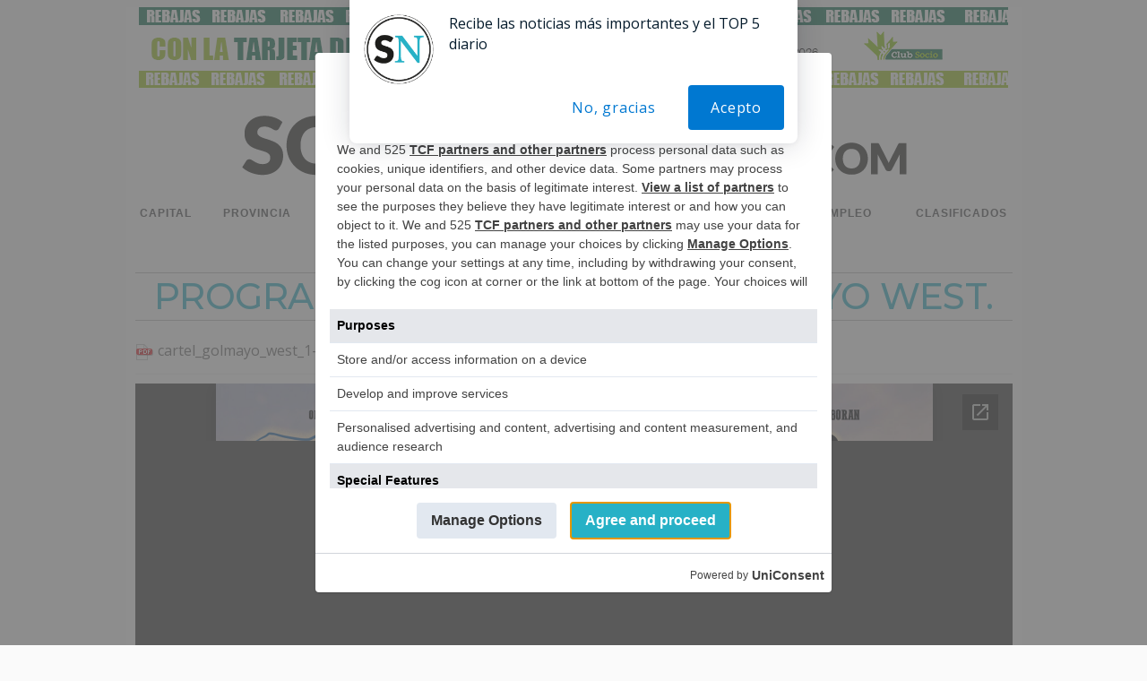

--- FILE ---
content_type: text/html; charset=utf-8
request_url: https://docs.google.com/viewerng/viewer?url=https://sorianoticias.com/e-img/cartel_golmayo_west_1-1.pdf&hl=es&embedded=true
body_size: 2237
content:
<!DOCTYPE html><html lang="es" dir="ltr"><head><title>cartel_golmayo_west_1-1.pdf</title><link rel="stylesheet" type="text/css" href="//www.gstatic.com/_/apps-viewer/_/ss/k=apps-viewer.standalone.a19uUV4v8Lc.L.W.O/am=AAQD/d=0/rs=AC2dHMKIcHC-ZI7sbGRsdy-Tqv76hgg_tw" nonce="WEmJE1hqmyQT6lxQ4b521g"/></head><body><div class="ndfHFb-c4YZDc ndfHFb-c4YZDc-AHmuwe-Hr88gd-OWB6Me dif24c vhoiae LgGVmb bvmRsc ndfHFb-c4YZDc-TSZdd ndfHFb-c4YZDc-TJEFFc ndfHFb-c4YZDc-vyDMJf-aZ2wEe ndfHFb-c4YZDc-i5oIFb ndfHFb-c4YZDc-uoC0bf ndfHFb-c4YZDc-e1YmVc" aria-label="Showing viewer."><div class="ndfHFb-c4YZDc-zTETae"></div><div class="ndfHFb-c4YZDc-JNEHMb"></div><div class="ndfHFb-c4YZDc-K9a4Re"><div class="ndfHFb-c4YZDc-E7ORLb-LgbsSe ndfHFb-c4YZDc-LgbsSe-OWB6Me" aria-label="Previous"><div class="ndfHFb-c4YZDc-DH6Rkf-AHe6Kc"><div class="ndfHFb-c4YZDc-Bz112c ndfHFb-c4YZDc-DH6Rkf-Bz112c"></div></div></div><div class="ndfHFb-c4YZDc-tJiF1e-LgbsSe ndfHFb-c4YZDc-LgbsSe-OWB6Me" aria-label="Next"><div class="ndfHFb-c4YZDc-DH6Rkf-AHe6Kc"><div class="ndfHFb-c4YZDc-Bz112c ndfHFb-c4YZDc-DH6Rkf-Bz112c"></div></div></div><div class="ndfHFb-c4YZDc-q77wGc"></div><div class="ndfHFb-c4YZDc-K9a4Re-nKQ6qf ndfHFb-c4YZDc-TvD9Pc-qnnXGd" role="main"><div class="ndfHFb-c4YZDc-EglORb-ge6pde ndfHFb-c4YZDc-K9a4Re-ge6pde-Ne3sFf" role="status" tabindex="-1" aria-label="Loading"><div class="ndfHFb-c4YZDc-EglORb-ge6pde-RJLb9c ndfHFb-c4YZDc-AHmuwe-wcotoc-zTETae"><div class="ndfHFb-aZ2wEe" dir="ltr"><div class="ndfHFb-vyDMJf-aZ2wEe auswjd"><div class="aZ2wEe-pbTTYe aZ2wEe-v3pZbf"><div class="aZ2wEe-LkdAo-e9ayKc aZ2wEe-LK5yu"><div class="aZ2wEe-LkdAo aZ2wEe-hj4D6d"></div></div><div class="aZ2wEe-pehrl-TpMipd"><div class="aZ2wEe-LkdAo aZ2wEe-hj4D6d"></div></div><div class="aZ2wEe-LkdAo-e9ayKc aZ2wEe-qwU8Me"><div class="aZ2wEe-LkdAo aZ2wEe-hj4D6d"></div></div></div><div class="aZ2wEe-pbTTYe aZ2wEe-oq6NAc"><div class="aZ2wEe-LkdAo-e9ayKc aZ2wEe-LK5yu"><div class="aZ2wEe-LkdAo aZ2wEe-hj4D6d"></div></div><div class="aZ2wEe-pehrl-TpMipd"><div class="aZ2wEe-LkdAo aZ2wEe-hj4D6d"></div></div><div class="aZ2wEe-LkdAo-e9ayKc aZ2wEe-qwU8Me"><div class="aZ2wEe-LkdAo aZ2wEe-hj4D6d"></div></div></div><div class="aZ2wEe-pbTTYe aZ2wEe-gS7Ybc"><div class="aZ2wEe-LkdAo-e9ayKc aZ2wEe-LK5yu"><div class="aZ2wEe-LkdAo aZ2wEe-hj4D6d"></div></div><div class="aZ2wEe-pehrl-TpMipd"><div class="aZ2wEe-LkdAo aZ2wEe-hj4D6d"></div></div><div class="aZ2wEe-LkdAo-e9ayKc aZ2wEe-qwU8Me"><div class="aZ2wEe-LkdAo aZ2wEe-hj4D6d"></div></div></div><div class="aZ2wEe-pbTTYe aZ2wEe-nllRtd"><div class="aZ2wEe-LkdAo-e9ayKc aZ2wEe-LK5yu"><div class="aZ2wEe-LkdAo aZ2wEe-hj4D6d"></div></div><div class="aZ2wEe-pehrl-TpMipd"><div class="aZ2wEe-LkdAo aZ2wEe-hj4D6d"></div></div><div class="aZ2wEe-LkdAo-e9ayKc aZ2wEe-qwU8Me"><div class="aZ2wEe-LkdAo aZ2wEe-hj4D6d"></div></div></div></div></div></div><span class="ndfHFb-c4YZDc-EglORb-ge6pde-fmcmS ndfHFb-c4YZDc-AHmuwe-wcotoc-zTETae" aria-hidden="true">Loading&hellip;</span></div><div class="ndfHFb-c4YZDc-ujibv-nUpftc"><img class="ndfHFb-c4YZDc-ujibv-JUCs7e" src="/viewerng/thumb?ds=[base64]%3D%3D&amp;ck=lantern&amp;dsmi=unknown&amp;authuser&amp;w=800&amp;webp=true&amp;p=proj"/></div></div></div></div><script nonce="VYo_8Ckkag8hjeRm9MauuA">/*

 Copyright The Closure Library Authors.
 SPDX-License-Identifier: Apache-2.0
*/
function c(a,e,f){a._preloadFailed||a.complete&&a.naturalWidth===void 0?f():a.complete&&a.naturalWidth?e():(a.addEventListener("load",function(){e()},!1),a.addEventListener("error",function(){f()},!1))}
for(var d=function(a,e,f){function k(){b.style.display="none"}var g=document.body.getElementsByClassName(a)[0],b;g&&(b=g.getElementsByClassName(f)[0])&&(b._preloadStartTime=Date.now(),b.onerror=function(){this._preloadFailed=!0},c(b,function(){b.naturalWidth<800?k():(b._preloadEndTime||(b._preloadEndTime=Date.now()),e&&(g.getElementsByClassName(e)[0].style.display="none"))},k))},h=["_initStaticViewer"],l=this||self,m;h.length&&(m=h.shift());)h.length||d===void 0?l=l[m]&&l[m]!==Object.prototype[m]?
l[m]:l[m]={}:l[m]=d;
</script><script nonce="VYo_8Ckkag8hjeRm9MauuA">_initStaticViewer('ndfHFb-c4YZDc-K9a4Re-nKQ6qf','ndfHFb-c4YZDc-EglORb-ge6pde','ndfHFb-c4YZDc-ujibv-JUCs7e')</script><script type="text/javascript" charset="UTF-8" src="//www.gstatic.com/_/apps-viewer/_/js/k=apps-viewer.standalone.es.0HNvVc2AqKw.O/am=AAQD/d=1/rs=AC2dHMJq1oexpNWiSCgK3cryW09PjmEesw/m=main" nonce="VYo_8Ckkag8hjeRm9MauuA"></script><script type="text/javascript" src="https://apis.google.com/js/client.js" nonce="VYo_8Ckkag8hjeRm9MauuA"></script><script type="text/javascript" nonce="VYo_8Ckkag8hjeRm9MauuA">_init([["0",null,null,null,null,2,null,null,null,null,0,[1],null,null,null,"https://drive.google.com",null,null,null,null,null,null,null,null,null,null,null,null,null,null,null,null,[[],12,1,1],null,null,null,null,[null,null,null,null,"https://accounts.google.com/ServiceLogin?passive\u003d1209600\u0026continue\u003dhttps://docs.google.com/viewerng/viewer?url%3Dhttps://sorianoticias.com/e-img/cartel_golmayo_west_1-1.pdf%26hl%3Des%26embedded%3Dtrue\u0026hl\u003des\u0026followup\u003dhttps://docs.google.com/viewerng/viewer?url%3Dhttps://sorianoticias.com/e-img/cartel_golmayo_west_1-1.pdf%26hl%3Des%26embedded%3Dtrue",null,null,null,0],null,null,null,null,null,null,null,null,null,null,null,null,null,null,null,0,null,null,null,null,null,null,null,null,null,null,null,null,null,null,null,null,null,null,null,null,null,null,null,null,null,null,null,null,null,null,null,null,null,null,null,null,null,null,null,null,null,null,null,null,null,null,null,null,null,null,null,null,null,null,null,null,null,null,null,null,null,null,null,null,null,null,null,null,null,null,null,null,null,null,null,null,null,null,null,null,null,null,null,null,null,null,null,null,1],[null,"cartel_golmayo_west_1-1.pdf","/viewerng/thumb?ds\[base64]%3D%3D\u0026ck\u003dlantern\u0026dsmi\u003dunknown\u0026authuser\u0026w\u003d800\u0026webp\u003dtrue\u0026p\u003dproj",null,null,null,null,null,null,"/viewerng/upload?ds\[base64]%3D%3D\u0026ck\u003dlantern\u0026dsmi\u003dunknown\u0026authuser\u0026p\u003dproj",null,"application/pdf",null,null,1,null,"/viewerng/viewer?url\u003dhttps://sorianoticias.com/e-img/cartel_golmayo_west_1-1.pdf\u0026hl\u003des",null,"https://sorianoticias.com/e-img/cartel_golmayo_west_1-1.pdf",null,null,0,null,null,null,null,null,"/viewerng/standalone/refresh?url\u003dhttps://sorianoticias.com/e-img/cartel_golmayo_west_1-1.pdf\u0026hl\u003des\u0026embedded\u003dtrue",[null,null,"meta?id\u003dACFrOgD_3HwfKd45q8sRjIErwt6ct_BnHVUG6Ske-i-UtLubTxGvm21wxR3FQLFli0dRcfeQMZtqTsAtfK58vMqrnCSRTxaTHGxcF6CX01DNXERO058TZ9iKYtzXt_ckGwai0f_9ms8MvAfAO87-","img?id\u003dACFrOgD_3HwfKd45q8sRjIErwt6ct_BnHVUG6Ske-i-UtLubTxGvm21wxR3FQLFli0dRcfeQMZtqTsAtfK58vMqrnCSRTxaTHGxcF6CX01DNXERO058TZ9iKYtzXt_ckGwai0f_9ms8MvAfAO87-","press?id\u003dACFrOgD_3HwfKd45q8sRjIErwt6ct_BnHVUG6Ske-i-UtLubTxGvm21wxR3FQLFli0dRcfeQMZtqTsAtfK58vMqrnCSRTxaTHGxcF6CX01DNXERO058TZ9iKYtzXt_ckGwai0f_9ms8MvAfAO87-","status?id\u003dACFrOgD_3HwfKd45q8sRjIErwt6ct_BnHVUG6Ske-i-UtLubTxGvm21wxR3FQLFli0dRcfeQMZtqTsAtfK58vMqrnCSRTxaTHGxcF6CX01DNXERO058TZ9iKYtzXt_ckGwai0f_9ms8MvAfAO87-","https://doc-0c-bk-apps-viewer.googleusercontent.com/viewer/secure/pdf/3nb9bdfcv3e2h2k1cmql0ee9cvc5lole/60n1b3t2l1h5fsc62utjqhrg5r5kv7jk/1769536725000/lantern/*/ACFrOgD_3HwfKd45q8sRjIErwt6ct_BnHVUG6Ske-i-UtLubTxGvm21wxR3FQLFli0dRcfeQMZtqTsAtfK58vMqrnCSRTxaTHGxcF6CX01DNXERO058TZ9iKYtzXt_ckGwai0f_9ms8MvAfAO87-",null,"presspage?id\u003dACFrOgD_3HwfKd45q8sRjIErwt6ct_BnHVUG6Ske-i-UtLubTxGvm21wxR3FQLFli0dRcfeQMZtqTsAtfK58vMqrnCSRTxaTHGxcF6CX01DNXERO058TZ9iKYtzXt_ckGwai0f_9ms8MvAfAO87-"],null,null,null,"pdf"],"","",2]);</script></body></html>

--- FILE ---
content_type: text/html; charset=utf-8
request_url: https://docs.google.com/viewerng/viewer?url=https://sorianoticias.com/e-img/cartel_golmayo_west_1-1.pdf&hl=es&embedded=true
body_size: 1907
content:
<!DOCTYPE html><html lang="es" dir="ltr"><head><title>cartel_golmayo_west_1-1.pdf</title><link rel="stylesheet" type="text/css" href="//www.gstatic.com/_/apps-viewer/_/ss/k=apps-viewer.standalone.a19uUV4v8Lc.L.W.O/am=AAQD/d=0/rs=AC2dHMKIcHC-ZI7sbGRsdy-Tqv76hgg_tw" nonce="daZLQqsjn0jfj5qjoSHIHQ"/></head><body><div class="ndfHFb-c4YZDc ndfHFb-c4YZDc-AHmuwe-Hr88gd-OWB6Me dif24c vhoiae LgGVmb bvmRsc ndfHFb-c4YZDc-TSZdd ndfHFb-c4YZDc-TJEFFc ndfHFb-c4YZDc-vyDMJf-aZ2wEe ndfHFb-c4YZDc-i5oIFb ndfHFb-c4YZDc-uoC0bf ndfHFb-c4YZDc-e1YmVc" aria-label="Showing viewer."><div class="ndfHFb-c4YZDc-zTETae"></div><div class="ndfHFb-c4YZDc-JNEHMb"></div><div class="ndfHFb-c4YZDc-K9a4Re"><div class="ndfHFb-c4YZDc-E7ORLb-LgbsSe ndfHFb-c4YZDc-LgbsSe-OWB6Me" aria-label="Previous"><div class="ndfHFb-c4YZDc-DH6Rkf-AHe6Kc"><div class="ndfHFb-c4YZDc-Bz112c ndfHFb-c4YZDc-DH6Rkf-Bz112c"></div></div></div><div class="ndfHFb-c4YZDc-tJiF1e-LgbsSe ndfHFb-c4YZDc-LgbsSe-OWB6Me" aria-label="Next"><div class="ndfHFb-c4YZDc-DH6Rkf-AHe6Kc"><div class="ndfHFb-c4YZDc-Bz112c ndfHFb-c4YZDc-DH6Rkf-Bz112c"></div></div></div><div class="ndfHFb-c4YZDc-q77wGc"></div><div class="ndfHFb-c4YZDc-K9a4Re-nKQ6qf ndfHFb-c4YZDc-TvD9Pc-qnnXGd" role="main"><div class="ndfHFb-c4YZDc-EglORb-ge6pde ndfHFb-c4YZDc-K9a4Re-ge6pde-Ne3sFf" role="status" tabindex="-1" aria-label="Loading"><div class="ndfHFb-c4YZDc-EglORb-ge6pde-RJLb9c ndfHFb-c4YZDc-AHmuwe-wcotoc-zTETae"><div class="ndfHFb-aZ2wEe" dir="ltr"><div class="ndfHFb-vyDMJf-aZ2wEe auswjd"><div class="aZ2wEe-pbTTYe aZ2wEe-v3pZbf"><div class="aZ2wEe-LkdAo-e9ayKc aZ2wEe-LK5yu"><div class="aZ2wEe-LkdAo aZ2wEe-hj4D6d"></div></div><div class="aZ2wEe-pehrl-TpMipd"><div class="aZ2wEe-LkdAo aZ2wEe-hj4D6d"></div></div><div class="aZ2wEe-LkdAo-e9ayKc aZ2wEe-qwU8Me"><div class="aZ2wEe-LkdAo aZ2wEe-hj4D6d"></div></div></div><div class="aZ2wEe-pbTTYe aZ2wEe-oq6NAc"><div class="aZ2wEe-LkdAo-e9ayKc aZ2wEe-LK5yu"><div class="aZ2wEe-LkdAo aZ2wEe-hj4D6d"></div></div><div class="aZ2wEe-pehrl-TpMipd"><div class="aZ2wEe-LkdAo aZ2wEe-hj4D6d"></div></div><div class="aZ2wEe-LkdAo-e9ayKc aZ2wEe-qwU8Me"><div class="aZ2wEe-LkdAo aZ2wEe-hj4D6d"></div></div></div><div class="aZ2wEe-pbTTYe aZ2wEe-gS7Ybc"><div class="aZ2wEe-LkdAo-e9ayKc aZ2wEe-LK5yu"><div class="aZ2wEe-LkdAo aZ2wEe-hj4D6d"></div></div><div class="aZ2wEe-pehrl-TpMipd"><div class="aZ2wEe-LkdAo aZ2wEe-hj4D6d"></div></div><div class="aZ2wEe-LkdAo-e9ayKc aZ2wEe-qwU8Me"><div class="aZ2wEe-LkdAo aZ2wEe-hj4D6d"></div></div></div><div class="aZ2wEe-pbTTYe aZ2wEe-nllRtd"><div class="aZ2wEe-LkdAo-e9ayKc aZ2wEe-LK5yu"><div class="aZ2wEe-LkdAo aZ2wEe-hj4D6d"></div></div><div class="aZ2wEe-pehrl-TpMipd"><div class="aZ2wEe-LkdAo aZ2wEe-hj4D6d"></div></div><div class="aZ2wEe-LkdAo-e9ayKc aZ2wEe-qwU8Me"><div class="aZ2wEe-LkdAo aZ2wEe-hj4D6d"></div></div></div></div></div></div><span class="ndfHFb-c4YZDc-EglORb-ge6pde-fmcmS ndfHFb-c4YZDc-AHmuwe-wcotoc-zTETae" aria-hidden="true">Loading&hellip;</span></div><div class="ndfHFb-c4YZDc-ujibv-nUpftc"><img class="ndfHFb-c4YZDc-ujibv-JUCs7e" src="/viewerng/thumb?ds=[base64]%3D%3D&amp;ck=lantern&amp;dsmi=unknown&amp;authuser&amp;w=800&amp;webp=true&amp;p=proj"/></div></div></div></div><script nonce="_7hPybw7IGk3IdXFIAvWoA">/*

 Copyright The Closure Library Authors.
 SPDX-License-Identifier: Apache-2.0
*/
function c(a,e,f){a._preloadFailed||a.complete&&a.naturalWidth===void 0?f():a.complete&&a.naturalWidth?e():(a.addEventListener("load",function(){e()},!1),a.addEventListener("error",function(){f()},!1))}
for(var d=function(a,e,f){function k(){b.style.display="none"}var g=document.body.getElementsByClassName(a)[0],b;g&&(b=g.getElementsByClassName(f)[0])&&(b._preloadStartTime=Date.now(),b.onerror=function(){this._preloadFailed=!0},c(b,function(){b.naturalWidth<800?k():(b._preloadEndTime||(b._preloadEndTime=Date.now()),e&&(g.getElementsByClassName(e)[0].style.display="none"))},k))},h=["_initStaticViewer"],l=this||self,m;h.length&&(m=h.shift());)h.length||d===void 0?l=l[m]&&l[m]!==Object.prototype[m]?
l[m]:l[m]={}:l[m]=d;
</script><script nonce="_7hPybw7IGk3IdXFIAvWoA">_initStaticViewer('ndfHFb-c4YZDc-K9a4Re-nKQ6qf','ndfHFb-c4YZDc-EglORb-ge6pde','ndfHFb-c4YZDc-ujibv-JUCs7e')</script><script type="text/javascript" charset="UTF-8" src="//www.gstatic.com/_/apps-viewer/_/js/k=apps-viewer.standalone.es.0HNvVc2AqKw.O/am=AAQD/d=1/rs=AC2dHMJq1oexpNWiSCgK3cryW09PjmEesw/m=main" nonce="_7hPybw7IGk3IdXFIAvWoA"></script><script type="text/javascript" src="https://apis.google.com/js/client.js" nonce="_7hPybw7IGk3IdXFIAvWoA"></script><script type="text/javascript" nonce="_7hPybw7IGk3IdXFIAvWoA">_init([["0",null,null,null,null,2,null,null,null,null,0,[1],null,null,null,"https://drive.google.com",null,null,null,null,null,null,null,null,null,null,null,null,null,null,null,null,[["core-745-RC1","prod"],12,1,1],null,null,null,null,[null,null,null,null,"https://accounts.google.com/ServiceLogin?passive\u003d1209600\u0026continue\u003dhttps://docs.google.com/viewerng/viewer?url%3Dhttps://sorianoticias.com/e-img/cartel_golmayo_west_1-1.pdf%26hl%3Des%26embedded%3Dtrue\u0026hl\u003des\u0026followup\u003dhttps://docs.google.com/viewerng/viewer?url%3Dhttps://sorianoticias.com/e-img/cartel_golmayo_west_1-1.pdf%26hl%3Des%26embedded%3Dtrue",null,null,null,0],null,null,null,null,null,null,null,null,null,null,null,null,null,null,null,0,null,null,null,null,null,null,null,null,null,null,null,null,null,null,null,null,null,null,null,null,null,null,null,null,null,null,null,null,null,null,null,null,null,null,null,null,null,null,null,null,null,null,null,null,null,null,null,null,null,null,null,null,null,null,null,null,null,null,null,null,null,null,null,null,null,null,null,null,null,null,null,null,null,null,null,null,null,null,null,null,null,null,null,null,null,null,null,null,1],[null,"cartel_golmayo_west_1-1.pdf","/viewerng/thumb?ds\[base64]%3D%3D\u0026ck\u003dlantern\u0026dsmi\u003dunknown\u0026authuser\u0026w\u003d800\u0026webp\u003dtrue\u0026p\u003dproj",null,null,null,null,null,null,"/viewerng/upload?ds\[base64]%3D%3D\u0026ck\u003dlantern\u0026dsmi\u003dunknown\u0026authuser\u0026p\u003dproj",null,"application/pdf",null,null,1,null,"/viewerng/viewer?url\u003dhttps://sorianoticias.com/e-img/cartel_golmayo_west_1-1.pdf\u0026hl\u003des",null,"https://sorianoticias.com/e-img/cartel_golmayo_west_1-1.pdf",null,null,0,null,null,null,null,null,"/viewerng/standalone/refresh?url\u003dhttps://sorianoticias.com/e-img/cartel_golmayo_west_1-1.pdf\u0026hl\u003des\u0026embedded\u003dtrue",[null,null,"meta?id\u003dACFrOgCeW2oXWhfe6Fjg7PnUsxgntF7nQy0Mewv03yfvpq6sw4RvDBSNHb6FyO0OB1fG_dmMg65hzKwMKEtVHIp6vjVbSzGLzKJnW0sjPM8TrWjfHrQuJuo4duJLh-Sb1zMpT0VGNheGNXRJXfna","img?id\u003dACFrOgCeW2oXWhfe6Fjg7PnUsxgntF7nQy0Mewv03yfvpq6sw4RvDBSNHb6FyO0OB1fG_dmMg65hzKwMKEtVHIp6vjVbSzGLzKJnW0sjPM8TrWjfHrQuJuo4duJLh-Sb1zMpT0VGNheGNXRJXfna","press?id\u003dACFrOgCeW2oXWhfe6Fjg7PnUsxgntF7nQy0Mewv03yfvpq6sw4RvDBSNHb6FyO0OB1fG_dmMg65hzKwMKEtVHIp6vjVbSzGLzKJnW0sjPM8TrWjfHrQuJuo4duJLh-Sb1zMpT0VGNheGNXRJXfna","status?id\u003dACFrOgCeW2oXWhfe6Fjg7PnUsxgntF7nQy0Mewv03yfvpq6sw4RvDBSNHb6FyO0OB1fG_dmMg65hzKwMKEtVHIp6vjVbSzGLzKJnW0sjPM8TrWjfHrQuJuo4duJLh-Sb1zMpT0VGNheGNXRJXfna","https://doc-04-bk-apps-viewer.googleusercontent.com/viewer/secure/pdf/3nb9bdfcv3e2h2k1cmql0ee9cvc5lole/m83c195tm7infb771ugaksbm1u2bnk8c/1769536725000/lantern/*/ACFrOgCeW2oXWhfe6Fjg7PnUsxgntF7nQy0Mewv03yfvpq6sw4RvDBSNHb6FyO0OB1fG_dmMg65hzKwMKEtVHIp6vjVbSzGLzKJnW0sjPM8TrWjfHrQuJuo4duJLh-Sb1zMpT0VGNheGNXRJXfna",null,"presspage?id\u003dACFrOgCeW2oXWhfe6Fjg7PnUsxgntF7nQy0Mewv03yfvpq6sw4RvDBSNHb6FyO0OB1fG_dmMg65hzKwMKEtVHIp6vjVbSzGLzKJnW0sjPM8TrWjfHrQuJuo4duJLh-Sb1zMpT0VGNheGNXRJXfna"],null,null,null,"pdf"],"","",2]);</script></body></html>

--- FILE ---
content_type: text/html; charset=utf-8
request_url: https://docs.google.com/viewerng/viewer?url=https://sorianoticias.com/e-img/cartel_golmayo_west_1-1.pdf&hl=es&embedded=true
body_size: 1911
content:
<!DOCTYPE html><html lang="es" dir="ltr"><head><title>cartel_golmayo_west_1-1.pdf</title><link rel="stylesheet" type="text/css" href="//www.gstatic.com/_/apps-viewer/_/ss/k=apps-viewer.standalone.a19uUV4v8Lc.L.W.O/am=AAQD/d=0/rs=AC2dHMKIcHC-ZI7sbGRsdy-Tqv76hgg_tw" nonce="3ZTGkU6FQH9mQUt6CQTyYA"/></head><body><div class="ndfHFb-c4YZDc ndfHFb-c4YZDc-AHmuwe-Hr88gd-OWB6Me dif24c vhoiae LgGVmb bvmRsc ndfHFb-c4YZDc-TSZdd ndfHFb-c4YZDc-TJEFFc ndfHFb-c4YZDc-vyDMJf-aZ2wEe ndfHFb-c4YZDc-i5oIFb ndfHFb-c4YZDc-uoC0bf ndfHFb-c4YZDc-e1YmVc" aria-label="Showing viewer."><div class="ndfHFb-c4YZDc-zTETae"></div><div class="ndfHFb-c4YZDc-JNEHMb"></div><div class="ndfHFb-c4YZDc-K9a4Re"><div class="ndfHFb-c4YZDc-E7ORLb-LgbsSe ndfHFb-c4YZDc-LgbsSe-OWB6Me" aria-label="Previous"><div class="ndfHFb-c4YZDc-DH6Rkf-AHe6Kc"><div class="ndfHFb-c4YZDc-Bz112c ndfHFb-c4YZDc-DH6Rkf-Bz112c"></div></div></div><div class="ndfHFb-c4YZDc-tJiF1e-LgbsSe ndfHFb-c4YZDc-LgbsSe-OWB6Me" aria-label="Next"><div class="ndfHFb-c4YZDc-DH6Rkf-AHe6Kc"><div class="ndfHFb-c4YZDc-Bz112c ndfHFb-c4YZDc-DH6Rkf-Bz112c"></div></div></div><div class="ndfHFb-c4YZDc-q77wGc"></div><div class="ndfHFb-c4YZDc-K9a4Re-nKQ6qf ndfHFb-c4YZDc-TvD9Pc-qnnXGd" role="main"><div class="ndfHFb-c4YZDc-EglORb-ge6pde ndfHFb-c4YZDc-K9a4Re-ge6pde-Ne3sFf" role="status" tabindex="-1" aria-label="Loading"><div class="ndfHFb-c4YZDc-EglORb-ge6pde-RJLb9c ndfHFb-c4YZDc-AHmuwe-wcotoc-zTETae"><div class="ndfHFb-aZ2wEe" dir="ltr"><div class="ndfHFb-vyDMJf-aZ2wEe auswjd"><div class="aZ2wEe-pbTTYe aZ2wEe-v3pZbf"><div class="aZ2wEe-LkdAo-e9ayKc aZ2wEe-LK5yu"><div class="aZ2wEe-LkdAo aZ2wEe-hj4D6d"></div></div><div class="aZ2wEe-pehrl-TpMipd"><div class="aZ2wEe-LkdAo aZ2wEe-hj4D6d"></div></div><div class="aZ2wEe-LkdAo-e9ayKc aZ2wEe-qwU8Me"><div class="aZ2wEe-LkdAo aZ2wEe-hj4D6d"></div></div></div><div class="aZ2wEe-pbTTYe aZ2wEe-oq6NAc"><div class="aZ2wEe-LkdAo-e9ayKc aZ2wEe-LK5yu"><div class="aZ2wEe-LkdAo aZ2wEe-hj4D6d"></div></div><div class="aZ2wEe-pehrl-TpMipd"><div class="aZ2wEe-LkdAo aZ2wEe-hj4D6d"></div></div><div class="aZ2wEe-LkdAo-e9ayKc aZ2wEe-qwU8Me"><div class="aZ2wEe-LkdAo aZ2wEe-hj4D6d"></div></div></div><div class="aZ2wEe-pbTTYe aZ2wEe-gS7Ybc"><div class="aZ2wEe-LkdAo-e9ayKc aZ2wEe-LK5yu"><div class="aZ2wEe-LkdAo aZ2wEe-hj4D6d"></div></div><div class="aZ2wEe-pehrl-TpMipd"><div class="aZ2wEe-LkdAo aZ2wEe-hj4D6d"></div></div><div class="aZ2wEe-LkdAo-e9ayKc aZ2wEe-qwU8Me"><div class="aZ2wEe-LkdAo aZ2wEe-hj4D6d"></div></div></div><div class="aZ2wEe-pbTTYe aZ2wEe-nllRtd"><div class="aZ2wEe-LkdAo-e9ayKc aZ2wEe-LK5yu"><div class="aZ2wEe-LkdAo aZ2wEe-hj4D6d"></div></div><div class="aZ2wEe-pehrl-TpMipd"><div class="aZ2wEe-LkdAo aZ2wEe-hj4D6d"></div></div><div class="aZ2wEe-LkdAo-e9ayKc aZ2wEe-qwU8Me"><div class="aZ2wEe-LkdAo aZ2wEe-hj4D6d"></div></div></div></div></div></div><span class="ndfHFb-c4YZDc-EglORb-ge6pde-fmcmS ndfHFb-c4YZDc-AHmuwe-wcotoc-zTETae" aria-hidden="true">Loading&hellip;</span></div><div class="ndfHFb-c4YZDc-ujibv-nUpftc"><img class="ndfHFb-c4YZDc-ujibv-JUCs7e" src="/viewerng/thumb?ds=[base64]%3D%3D&amp;ck=lantern&amp;dsmi=unknown&amp;authuser&amp;w=800&amp;webp=true&amp;p=proj"/></div></div></div></div><script nonce="swG4BquyF6q7Dxtex8eAhg">/*

 Copyright The Closure Library Authors.
 SPDX-License-Identifier: Apache-2.0
*/
function c(a,e,f){a._preloadFailed||a.complete&&a.naturalWidth===void 0?f():a.complete&&a.naturalWidth?e():(a.addEventListener("load",function(){e()},!1),a.addEventListener("error",function(){f()},!1))}
for(var d=function(a,e,f){function k(){b.style.display="none"}var g=document.body.getElementsByClassName(a)[0],b;g&&(b=g.getElementsByClassName(f)[0])&&(b._preloadStartTime=Date.now(),b.onerror=function(){this._preloadFailed=!0},c(b,function(){b.naturalWidth<800?k():(b._preloadEndTime||(b._preloadEndTime=Date.now()),e&&(g.getElementsByClassName(e)[0].style.display="none"))},k))},h=["_initStaticViewer"],l=this||self,m;h.length&&(m=h.shift());)h.length||d===void 0?l=l[m]&&l[m]!==Object.prototype[m]?
l[m]:l[m]={}:l[m]=d;
</script><script nonce="swG4BquyF6q7Dxtex8eAhg">_initStaticViewer('ndfHFb-c4YZDc-K9a4Re-nKQ6qf','ndfHFb-c4YZDc-EglORb-ge6pde','ndfHFb-c4YZDc-ujibv-JUCs7e')</script><script type="text/javascript" charset="UTF-8" src="//www.gstatic.com/_/apps-viewer/_/js/k=apps-viewer.standalone.es.0HNvVc2AqKw.O/am=AAQD/d=1/rs=AC2dHMJq1oexpNWiSCgK3cryW09PjmEesw/m=main" nonce="swG4BquyF6q7Dxtex8eAhg"></script><script type="text/javascript" src="https://apis.google.com/js/client.js" nonce="swG4BquyF6q7Dxtex8eAhg"></script><script type="text/javascript" nonce="swG4BquyF6q7Dxtex8eAhg">_init([["0",null,null,null,null,2,null,null,null,null,0,[1],null,null,null,"https://drive.google.com",null,null,null,null,null,null,null,null,null,null,null,null,null,null,null,null,[["core-745-RC1","prod"],12,1,1],null,null,null,null,[null,null,null,null,"https://accounts.google.com/ServiceLogin?passive\u003d1209600\u0026continue\u003dhttps://docs.google.com/viewerng/viewer?url%3Dhttps://sorianoticias.com/e-img/cartel_golmayo_west_1-1.pdf%26hl%3Des%26embedded%3Dtrue\u0026hl\u003des\u0026followup\u003dhttps://docs.google.com/viewerng/viewer?url%3Dhttps://sorianoticias.com/e-img/cartel_golmayo_west_1-1.pdf%26hl%3Des%26embedded%3Dtrue",null,null,null,0],null,null,null,null,null,null,null,null,null,null,null,null,null,null,null,0,null,null,null,null,null,null,null,null,null,null,null,null,null,null,null,null,null,null,null,null,null,null,null,null,null,null,null,null,null,null,null,null,null,null,null,null,null,null,null,null,null,null,null,null,null,null,null,null,null,null,null,null,null,null,null,null,null,null,null,null,null,null,null,null,null,null,null,null,null,null,null,null,null,null,null,null,null,null,null,null,null,null,null,null,null,null,null,null,1],[null,"cartel_golmayo_west_1-1.pdf","/viewerng/thumb?ds\[base64]%3D%3D\u0026ck\u003dlantern\u0026dsmi\u003dunknown\u0026authuser\u0026w\u003d800\u0026webp\u003dtrue\u0026p\u003dproj",null,null,null,null,null,null,"/viewerng/upload?ds\[base64]%3D%3D\u0026ck\u003dlantern\u0026dsmi\u003dunknown\u0026authuser\u0026p\u003dproj",null,"application/pdf",null,null,1,null,"/viewerng/viewer?url\u003dhttps://sorianoticias.com/e-img/cartel_golmayo_west_1-1.pdf\u0026hl\u003des",null,"https://sorianoticias.com/e-img/cartel_golmayo_west_1-1.pdf",null,null,0,null,null,null,null,null,"/viewerng/standalone/refresh?url\u003dhttps://sorianoticias.com/e-img/cartel_golmayo_west_1-1.pdf\u0026hl\u003des\u0026embedded\u003dtrue",[null,null,"meta?id\u003dACFrOgCjgYD-p55L-HnHatl5XQHujhvQQdWgiFvIwPlNF6xAxIFs77pE9IAifW8J47DTwK58jcFziHuAIWrWjShWM0XHqOjavhmoG80iGI1gFHwTFIJUSyqWvjfy9FuITqrStGv1kq1B4quFauGq","img?id\u003dACFrOgCjgYD-p55L-HnHatl5XQHujhvQQdWgiFvIwPlNF6xAxIFs77pE9IAifW8J47DTwK58jcFziHuAIWrWjShWM0XHqOjavhmoG80iGI1gFHwTFIJUSyqWvjfy9FuITqrStGv1kq1B4quFauGq","press?id\u003dACFrOgCjgYD-p55L-HnHatl5XQHujhvQQdWgiFvIwPlNF6xAxIFs77pE9IAifW8J47DTwK58jcFziHuAIWrWjShWM0XHqOjavhmoG80iGI1gFHwTFIJUSyqWvjfy9FuITqrStGv1kq1B4quFauGq","status?id\u003dACFrOgCjgYD-p55L-HnHatl5XQHujhvQQdWgiFvIwPlNF6xAxIFs77pE9IAifW8J47DTwK58jcFziHuAIWrWjShWM0XHqOjavhmoG80iGI1gFHwTFIJUSyqWvjfy9FuITqrStGv1kq1B4quFauGq","https://doc-0g-bk-apps-viewer.googleusercontent.com/viewer/secure/pdf/3nb9bdfcv3e2h2k1cmql0ee9cvc5lole/9kva2258tt6sri00ooacbpleg5s5nsoj/1769536725000/lantern/*/ACFrOgCjgYD-p55L-HnHatl5XQHujhvQQdWgiFvIwPlNF6xAxIFs77pE9IAifW8J47DTwK58jcFziHuAIWrWjShWM0XHqOjavhmoG80iGI1gFHwTFIJUSyqWvjfy9FuITqrStGv1kq1B4quFauGq",null,"presspage?id\u003dACFrOgCjgYD-p55L-HnHatl5XQHujhvQQdWgiFvIwPlNF6xAxIFs77pE9IAifW8J47DTwK58jcFziHuAIWrWjShWM0XHqOjavhmoG80iGI1gFHwTFIJUSyqWvjfy9FuITqrStGv1kq1B4quFauGq"],null,null,null,"pdf"],"","",2]);</script></body></html>